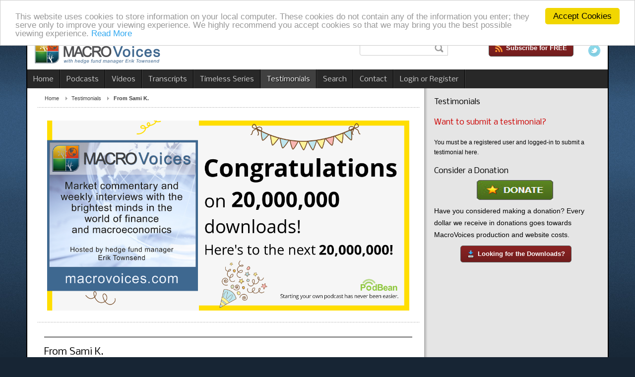

--- FILE ---
content_type: text/html; charset=utf-8
request_url: https://www.macrovoices.com/testimonials/363-from-sami-k
body_size: 7620
content:
<!DOCTYPE html>
<!-- jsn_epic_pro 6.2.3 -->
<html lang="" dir="ltr">
<head>
	<base href="https://www.macrovoices.com/testimonials/363-from-sami-k" />
	<meta http-equiv="content-type" content="text/html; charset=utf-8" />
	<meta name="keywords" content="financial news, financial podcast, macro investing, macro economics, macro investment strategy" />
	<meta name="author" content="Michael Ronayne" />
	<meta name="description" content="A weekly financial podcast for professional finance, high net worth individuals, and other sophisticated investors" />
	<title>From Sami K.</title>
	<link href="/templates/jsn_epic_pro/favicon.ico" rel="shortcut icon" type="image/vnd.microsoft.icon" />
	<link href="/media/plg_system_jcepro/site/css/content.min.css?86aa0286b6232c4a5b58f892ce080277" rel="stylesheet" type="text/css" />
	<link href="/media/plg_system_jcemediabox/css/jcemediabox.min.css?7d30aa8b30a57b85d658fcd54426884a" rel="stylesheet" type="text/css" />
	<link href="/plugins/system/rokbox/assets/styles/rokbox.css" rel="stylesheet" type="text/css" />
	<link href="/components/com_imageshow/assets/css/style.css" rel="stylesheet" type="text/css" />
	<link href="/media/jui/css/bootstrap.min.css?6e1e4042c282c22292a2eb57ce0c348e" rel="stylesheet" type="text/css" />
	<link href="/media/jui/css/bootstrap-responsive.min.css?6e1e4042c282c22292a2eb57ce0c348e" rel="stylesheet" type="text/css" />
	<link href="/media/jui/css/bootstrap-extended.css?6e1e4042c282c22292a2eb57ce0c348e" rel="stylesheet" type="text/css" />
	<link href="/plugins/system/jsntplframework/assets/3rd-party/bootstrap/css/bootstrap-frontend.min.css" rel="stylesheet" type="text/css" />
	<link href="/plugins/system/jsntplframework/assets/3rd-party/bootstrap/css/bootstrap-responsive-frontend.min.css" rel="stylesheet" type="text/css" />
	<link href="/templates/system/css/system.css" rel="stylesheet" type="text/css" />
	<link href="/templates/system/css/general.css" rel="stylesheet" type="text/css" />
	<link href="/templates/jsn_epic_pro/css/template.css" rel="stylesheet" type="text/css" />
	<link href="/templates/jsn_epic_pro/css/template_pro.css" rel="stylesheet" type="text/css" />
	<link href="/templates/jsn_epic_pro/css/colors/blue.css" rel="stylesheet" type="text/css" />
	<link href="/templates/jsn_epic_pro/css/styles/business.css" rel="stylesheet" type="text/css" />
	<link href="/templates/jsn_epic_pro/css/layouts/jsn_wide.css" rel="stylesheet" type="text/css" />
	<link href="/templates/jsn_epic_pro/css/layouts/jsn_mobile.css" rel="stylesheet" type="text/css" />
	<link href="//fonts.googleapis.com/css?family=Nobile:regular,bold" rel="stylesheet" type="text/css" />
	<link href="/templates/jsn_epic_pro/css/font-icons/css/font-awesome.min.css" rel="stylesheet" type="text/css" />
	<link href="/templates/jsn_epic_pro/css/jsn_social_icons.css" rel="stylesheet" type="text/css" />
	<link href="/templates/jsn_epic_pro/css/custom-mv.css" rel="stylesheet" type="text/css" />
	<link href="/templates/jsn_epic_pro/css/custom.css" rel="stylesheet" type="text/css" />
	<link href="/media/system/css/modal.css?6e1e4042c282c22292a2eb57ce0c348e" rel="stylesheet" type="text/css" />
	<link href="/modules/mod_rssearch/assets/css/rssearch.css" rel="stylesheet" type="text/css" />
	<link href="https://www.macrovoices.com/components/com_jsn/assets/css/style.min.css?v=2.10.1" rel="stylesheet" type="text/css" />
	<style type="text/css">
div.jsn-modulecontainer ul.menu-mainmenu ul,
	div.jsn-modulecontainer ul.menu-mainmenu ul li {
		width: 200px;
	}
	div.jsn-modulecontainer ul.menu-mainmenu ul ul {
		margin-left: 199px;
	}
	#jsn-pos-toolbar div.jsn-modulecontainer ul.menu-mainmenu ul ul {
		margin-right: 199px;
		margin-left : auto
	}
	div.jsn-modulecontainer ul.menu-sidemenu ul,
	div.jsn-modulecontainer ul.menu-sidemenu ul li {
		width: 200px;
	}
	div.jsn-modulecontainer ul.menu-sidemenu li ul {
		right: -200px;
	}
	body.jsn-direction-rtl div.jsn-modulecontainer ul.menu-sidemenu li ul {
		left: -200px;
		right: auto;
	}
	div.jsn-modulecontainer ul.menu-sidemenu ul ul {
		margin-left: 199px;
	}
	</style>
	<script type="application/json" class="joomla-script-options new">{"csrf.token":"4d41ef0a1c7d4214c42ac32896c31fa2","system.paths":{"root":"","base":""}}</script>
	<script src="/media/jui/js/jquery.min.js?6e1e4042c282c22292a2eb57ce0c348e" type="text/javascript"></script>
	<script src="/media/jui/js/jquery-noconflict.js?6e1e4042c282c22292a2eb57ce0c348e" type="text/javascript"></script>
	<script src="/media/jui/js/jquery-migrate.min.js?6e1e4042c282c22292a2eb57ce0c348e" type="text/javascript"></script>
	<script src="/media/system/js/caption.js?6e1e4042c282c22292a2eb57ce0c348e" type="text/javascript"></script>
	<script src="/media/plg_system_jcemediabox/js/jcemediabox.min.js?7d30aa8b30a57b85d658fcd54426884a" type="text/javascript"></script>
	<script src="/media/jui/js/bootstrap.min.js?6e1e4042c282c22292a2eb57ce0c348e" type="text/javascript"></script>
	<script src="/media/system/js/core.js?6e1e4042c282c22292a2eb57ce0c348e" type="text/javascript"></script>
	<script src="/media/system/js/mootools-core.js?6e1e4042c282c22292a2eb57ce0c348e" type="text/javascript"></script>
	<script src="/media/system/js/mootools-more.js?6e1e4042c282c22292a2eb57ce0c348e" type="text/javascript"></script>
	<script src="/plugins/system/rokbox/assets/js/rokbox.js" type="text/javascript"></script>
	<script src="/plugins/system/jsntplframework/assets/joomlashine/js/noconflict.js" type="text/javascript"></script>
	<script src="/plugins/system/jsntplframework/assets/joomlashine/js/utils.js" type="text/javascript"></script>
	<script src="/templates/jsn_epic_pro/js/jsn_template.js" type="text/javascript"></script>
	<script src="/media/system/js/modal.js?6e1e4042c282c22292a2eb57ce0c348e" type="text/javascript"></script>
	<script src="/plugins/system/jsntplframework/assets/3rd-party/cookieconsent/cookieconsent.js" type="text/javascript"></script>
	<script type="text/javascript">
jQuery(window).on('load',  function() {
				new JCaption('img.caption');
			});jQuery(document).ready(function(){WfMediabox.init({"base":"\/","theme":"standard","width":"","height":"","lightbox":0,"shadowbox":0,"icons":1,"overlay":1,"overlay_opacity":0.8000000000000000444089209850062616169452667236328125,"overlay_color":"#000000","transition_speed":500,"close":2,"labels":{"close":"Close","next":"Next","previous":"Previous","cancel":"Cancel","numbers":"{{numbers}}","numbers_count":"{{current}} of {{total}}","download":"Download"},"swipe":true,"expand_on_click":true});});if (typeof RokBoxSettings == 'undefined') RokBoxSettings = {pc: '100'};
				JSNTemplate.initTemplate({
					templatePrefix			: "jsn_epic_pro_",
					templatePath			: "/templates/jsn_epic_pro",
					enableRTL				: 0,
					enableGotopLink			: 1,
					enableMobile			: 1,
					enableMobileMenuSticky	: 1,
					enableDesktopMenuSticky	: 1,
					responsiveLayout		: ["mobile","wide"],
					mobileMenuEffect		: "default"
				});
			
		jQuery(function($) {
			SqueezeBox.initialize({});
			initSqueezeBox();
			$(document).on('subform-row-add', initSqueezeBox);

			function initSqueezeBox(event, container)
			{
				SqueezeBox.assign($(container || document).find('a.modal').get(), {
					parse: 'rel'
				});
			}
		});

		window.jModalClose = function () {
			SqueezeBox.close();
		};

		// Add extra modal close functionality for tinyMCE-based editors
		document.onreadystatechange = function () {
			if (document.readyState == 'interactive' && typeof tinyMCE != 'undefined' && tinyMCE)
			{
				if (typeof window.jModalClose_no_tinyMCE === 'undefined')
				{
					window.jModalClose_no_tinyMCE = typeof(jModalClose) == 'function'  ?  jModalClose  :  false;

					jModalClose = function () {
						if (window.jModalClose_no_tinyMCE) window.jModalClose_no_tinyMCE.apply(this, arguments);
						tinyMCE.activeEditor.windowManager.close();
					};
				}

				if (typeof window.SqueezeBoxClose_no_tinyMCE === 'undefined')
				{
					if (typeof(SqueezeBox) == 'undefined')  SqueezeBox = {};
					window.SqueezeBoxClose_no_tinyMCE = typeof(SqueezeBox.close) == 'function'  ?  SqueezeBox.close  :  false;

					SqueezeBox.close = function () {
						if (window.SqueezeBoxClose_no_tinyMCE)  window.SqueezeBoxClose_no_tinyMCE.apply(this, arguments);
						tinyMCE.activeEditor.windowManager.close();
					};
				}
			}
		};
		window.cookieconsent_options = {"learnMore":"Read More","dismiss":"Accept Cookies","message":"This website uses cookies to store information on your local computer. These cookies do not contain any of the information you enter; they serve only to improve your viewing experience. We highly recommend you accept cookies so that we may bring you the best possible viewing experience.","link":"\/cookie-disclosure","theme":"\/plugins\/system\/jsntplframework\/assets\/3rd-party\/cookieconsent\/styles\/light-top.css"};jQuery(function($){ initTooltips(); $("body").on("subform-row-add", initTooltips); function initTooltips (event, container) { container = container || document;$(container).find(".hasTooltip").tooltip({"html": true,"container": "body"});} });
	</script>
	<meta name="viewport" content="width=device-width, initial-scale=1.0, maximum-scale=2.0" />
	<meta http-equiv="x-dns-prefetch-control" content="on">
	<link rel="dns-prefetch" href="//images-cdn.ecwid.com/">
	<link rel="dns-prefetch" href="//images.ecwid.com/">
	<link rel="dns-prefetch" href="//app.ecwid.com/">
	<link rel="dns-prefetch" href="//ecwid-static-ru.r.worldssl.net">
	<link rel="dns-prefetch" href="//ecwid-images-ru.r.worldssl.net">

	<!-- html5.js and respond.min.js for IE less than 9 -->
	<!--[if lt IE 9]>
		<script src="http://html5shim.googlecode.com/svn/trunk/html5.js"></script>
		<script src="/plugins/system/jsntplframework/assets/3rd-party/respond/respond.min.js"></script>
	<![endif]-->
	</head>
<body id="jsn-master" class="jsn-textstyle-business jsn-color-blue jsn-direction-ltr jsn-responsive jsn-mobile jsn-joomla-30  mv-testimonials jsn-com-content jsn-view-article jsn-itemid-2413">
	<a name="top" id="top"></a>
		<div id="jsn-page" class="container">
		<div id="jsn-page-inner">
					<div id="jsn-header">
				<div id="jsn-logo" class="pull-left">
				<a href="/index.php" title=""><img src="/images/logo/MacroVoices-Logo.png" alt="" id="jsn-logo-mobile" /><img src="/images/logo/MacroVoices-Logo.png" alt="" id="jsn-logo-desktop" /></a>				</div>
				<div id="jsn-headerright" class="pull-right">
									<div id="jsn-pos-top" class="pull-left">
						<div class=" mv-top-searchbar jsn-modulecontainer"><div class="jsn-modulecontainer_inner"><div class="jsn-modulecontent">
<script type="text/javascript">
	var moduleId = 551;
	var RSFSearch551;
	var results_box = document.getElementById('search_suggest551');
	var generateResultsTimer = 0;

function searchSuggest551() {
	if (generateResultsTimer > 0) {
		clearTimeout(generateResultsTimer);
	}
	
	generateResultsTimer = window.setTimeout(function () {
		var str =  encodeURIComponent(document.getElementById('rsf_inp551').value);
		var ss = document.getElementById('search_suggest551');
	
		if (str.length == 0) {
			closeSearch551();
			return;
		}
	
		var req = new Request.JSON({
			method: 'post',
			url: 'https://www.macrovoices.com/'+'index.php?option=com_rssearch',
			data: 'view=results&layout=ajax&module_id=551&search='+str,
			onSuccess: function(responseText, responseXML) {
				var json = responseText;
				ss.innerHTML = '';
				
				var suggest = '';
				var results = json.length;
				var limit	= 10;
				var i		= 0;
				
				if (results > 0) {
					if (results < limit) {
						var max = results;
					} else {
						var max = limit;
					}
					
					suggest += '<div class="rssearch_close"><a href="javascript:void(0)" onclick="javascript:closeSearch551();"><img src="https://www.macrovoices.com/modules/mod_rssearch/assets/images/close.png" alt="" /></a></div>';
					
					json.each(function (el) {
						if (i < max) {
							suggest += '<div onmouseover="javascript:suggestOver551(this);" onmouseout="javascript:suggestOut551(this);" class="suggest_link">';
							suggest += '<a style="color: #FFFFFF" href="'+ el.link +'">'+el.title+'</a>';
							suggest += '</div>';
						}
						
						i++;
					});
					
					if (results > limit){
						suggest += '<div class="suggest_link suggest_link_all" onclick="javascript:setSearch551(this.innerHTML);"><b>View all results</b></a></div>';
					}
				}
				
				ss.set('html',suggest);
				RSFSearch551.slideIn();
			}
		});
		req.send();
	}, 800);
}

function suggestOver551(div_value){
	div_value.className = 'suggest_link_over';
}

function suggestOut551(div_value){
	div_value.className = 'suggest_link';
}

function setSearch551(value){
	document.getElementById('search_suggest551').innerHTML = '';
	document.getElementById('frmSearch'+551).submit();
}

function closeSearch551(){
	RSFSearch551.slideOut();
}

window.addEvent('domready', function() {
	$('search_suggest551').setStyle('height','auto');
	RSFSearch551 = new Fx.Slide('search_suggest551').hide();
	var parent = $('search_suggest551').getParent('div').setStyle('width','120px');
});
</script>

<div id="rssearch_ mv-top-searchbar" class="rssearch_box">
	<form id="frmSearch551" action="/component/rssearch/view-results/" method="post" accept-charset="utf-8" class="rsf_form">
		
		<div class="input-append">
			<input type="text" id="rsf_inp551" name="search" class="rss_loop" onkeyup="searchSuggest551();" autocomplete="off" style="width:140px;" />
					</div>
		<div id="search_suggest551" class="rsfsuggestions" style="width:120px"></div>

		<input type="hidden" name="task" value="search" />
		<input type="hidden" name="module_id" value="551" />
				<input type="hidden" name="Itemid" value="3919" />
			</form>
</div><div class="clearbreak"></div></div></div></div><div class="subscribe-for-free jsn-modulecontainer"><div class="jsn-modulecontainer_inner"><div class="jsn-modulecontent">
<div  >
	<!-- <div id="donate-button">
<form action="https://www.paypal.com/cgi-bin/webscr" method="post" target="_blank">
<input name="cmd" type="hidden" value="_s-xclick" /> 
<input name="hosted_button_id" type="hidden" value="VDMH7MYXN5MBJ" /> 
<input alt="Your support defrays our production costs" name="submit" src="https://www.macrovoices.com/PayPalDonateButton.jpg" type="image" /> 
<img src="https://www.paypalobjects.com/en_US/i/scr/pixel.gif" alt="" width="1" height="1" border="0" />
</form>
</div>
-->
<!-- START: ConditionalContent --><div id="subscribe-button">
<a href="/subscribe-for-free" class="link-button button-red"><span class="link-icon jsn-icon-rss">Subscribe for FREE</span></a>
</div><!-- END: ConditionalContent -->
</div><div class="clearbreak"></div></div></div></div>
						<div class="clearbreak"></div>
					</div>
									<div id="jsn-social-icons" class="pull-right">
						<ul>
												<li class="twitter">
								<a href="http://twitter.com/MacroVoices" title="Twitter" target="_blank">
									Twitter</a>
							</li>
											</ul>
					</div>
								</div>
				<div class="clearbreak"></div>
			</div>
			<div id="jsn-body">
							<div id="jsn-menu">
									<div id="jsn-pos-mainmenu" >
						<div class=" jsn-modulecontainer"><div class="jsn-modulecontainer_inner"><div class="jsn-modulecontent"><span id="jsn-menu-toggle-parent" class="jsn-menu-toggle"><i class="fa fa-navicon"></i></span>
<ul class="menu-mainmenu">
	<li class="jsn-menu-mobile-control"><span class="close-menu"><i class="fa fa-times"></i></span></li> 
	<li  class="first"><a class="clearfix" href="/" >
		<span>
		<span class="jsn-menutitle">Home</span>	</span>
</a></li><li  class="parent">	<a class="clearfix" href="/" >
				<span>
		<span class="jsn-menutitle">Podcasts</span>		</span>
	</a>
	<span class="jsn-menu-toggle"><i class="fa fa-navicon"></i></span><ul><li  class="first"><a class="clearfix" href="/podcasts-collection/macrovoices-podcasts" >
		<span>
		<span class="jsn-menutitle">MacroVoices Podcasts</span>	</span>
</a></li><li  class="">	<a class="clearfix" href="/video-main/macrovoices-videos" >
				<span>
		<span class="jsn-menutitle">MacroVoices Video Podcasts</span>		</span>
	</a>
	</li><li  class=""><a class="clearfix" href="/podcasts-collection/macrovoices-all-stars-podcasts" >
		<span>
		<span class="jsn-menutitle">MacroVoices All Stars</span>	</span>
</a></li><li  class=""><a class="clearfix" href="/podcasts-collection/macrovoices-energy-week-podcasts" >
		<span>
		<span class="jsn-menutitle">MacroVoices Energy Week</span>	</span>
</a></li><li  class=""><a class="clearfix" href="/podcasts-collection/macrovoices-hot-topic-podcasts" >
		<span>
		<span class="jsn-menutitle">MacroVoices Hot Topic</span>	</span>
</a></li><li  class=""><a class="clearfix" href="/podcasts-collection/macrovoices-spotlight" >
		<span>
		<span class="jsn-menutitle">MacroVoices Spotlight</span>	</span>
</a></li><li  class=""><a class="clearfix" href="/podcasts-collection/macrovoices-inside-the-investment-committee-podcasts" >
		<span>
		<span class="jsn-menutitle">MacroVoices Inside the Investment Committee</span>	</span>
</a></li><li  class="last">	<a class="clearfix" href="/aia" >
				<span>
		<span class="jsn-menutitle">MacroVoices Timeless Series</span>		</span>
	</a>
	</li></ul></li><li  class="parent">	<a class="clearfix" href="/video-main/macrovoices-videos" >
				<span>
		<span class="jsn-menutitle">Videos</span>		</span>
	</a>
	<span class="jsn-menu-toggle"><i class="fa fa-navicon"></i></span><ul><li  class="first"><a class="clearfix" href="/video-main/macrovoices-videos" >
		<span>
		<span class="jsn-menutitle">MacroVoices Videos</span>	</span>
</a></li><li  class="last mv-menu-red"><a class="clearfix" href="/video-main/macrovoices-live-videos-guest" >
	 <i class="mv-menu-red "></i>	<span>
		<span class="jsn-menutitle">MacroVoices Live Videos</span>	</span>
</a></li></ul></li><li  class=""><a class="clearfix" href="/podcast-transcripts" >
		<span>
		<span class="jsn-menutitle">Transcripts</span>	</span>
</a></li><li  class=""><a class="clearfix" href="/aia" >
		<span>
		<span class="jsn-menutitle">Timeless Series</span>	</span>
</a></li><li  class="current active"><a class="current clearfix" href="/testimonials" >
		<span>
		<span class="jsn-menutitle">Testimonials</span>	</span>
</a></li><li  class="parent"><a class="clearfix" href="/search/view-results/" >
		<span>
		<span class="jsn-menutitle">Search</span>	</span>
</a><span class="jsn-menu-toggle"><i class="fa fa-navicon"></i></span><ul><li  class="first last"><a class="clearfix" href="/my-profile/site-map" >
		<span>
		<span class="jsn-menutitle">Site Map</span>	</span>
</a></li></ul></li><li  class="parent"><a class="clearfix" href="/contact" >
		<span>
		<span class="jsn-menutitle">Contact</span>	</span>
</a><span class="jsn-menu-toggle"><i class="fa fa-navicon"></i></span><ul><li  class="first"><a class="clearfix" href="/contact/general-information" >
		<span>
		<span class="jsn-menutitle">General Information</span>	</span>
</a></li><li  class="last"><a class="clearfix" href="/contact/website-support" >
		<span>
		<span class="jsn-menutitle">Website Support</span>	</span>
</a></li></ul></li><li  class="last"><a class="clearfix" href="/member-login" >
		<span>
		<span class="jsn-menutitle">Login or Register</span>	</span>
</a></li></ul><div class="clearbreak"></div></div></div></div>
											</div>
									            <div class="clearbreak"></div>
				</div>
			
				<div id="jsn-content" class="jsn-hasright ">
					<div id="jsn-content_inner"><div id="jsn-content_inner1"><div id="jsn-content_inner2"><div id="jsn-content_inner3"><div id="jsn-content_inner4"><div id="jsn-content_inner5"><div id="jsn-content_inner6"><div id="jsn-content_inner7" class="row-fluid">
								<div id="jsn-maincontent" class="span8 order1  row-fluid">
						<div id="jsn-maincontent_inner"><div id="jsn-maincontent_inner1"><div id="jsn-maincontent_inner2"><div id="jsn-maincontent_inner3"><div id="jsn-maincontent_inner4">
										<div id="jsn-centercol" class="span12 order1 "><div id="jsn-centercol_inner">
											<div id="jsn-breadcrumbs">
									<div id="jsn-pos-breadcrumbs" class="">
<ul class="breadcrumb ">
<li><a href="/" class="pathway">Home</a><span class="divider"></span></li><li><a href="/testimonials" class="pathway">Testimonials</a></li><li><span class="divider"></span><span>From Sami K.</span></li></ul>	
</div>
								</div>
											<div id="jsn-mainbody-content" class=" jsn-hasmainbodytop jsn-hasmainbody">
													<div id="jsn-pos-mainbody-top" class="jsn-modulescontainer jsn-horizontallayout jsn-modulescontainer1 row-fluid">
											<div class=" jsn-modulecontainer span12"><div class="jsn-modulecontainer_inner"><div><div><div class="jsn-modulecontent">
<div  >
	<p><a href="https://www.podbean.com/podcast-episodes-achievements-GYdgpPSMGSe7-550" rel="noopener noreferrer" target="_blank"><img src="https://deow9bq0xqvbj.cloudfront.net/podcast-badge/downloads/6042395/20000000.png"></a></p></div><div class="clearbreak"></div></div></div></div></div></div>
										</div>
													<div id="jsn-mainbody">
											<div id="system-message-container">
	</div>

											<div class="item-page mv-testimonials" itemscope itemtype="https://schema.org/Article">
	<meta itemprop="inLanguage" content="en-GB" />
	
		
	
		<div class="page-header">
					<h1 itemprop="name">From Sami K.</h1>
									</div>

	
<div class="jsn-article-toolbar"><div class="clearfix"></div>
</div>

	
				
								<div class="articleBody" itemprop="articleBody">
		<p>And finally for the general thanks: I have been a listener of the podcast from day one. I am a full time airline-pilot for the finnish national carrier finnair, and am living in finland. Although not an accredited investor by the sec-definition, I do have a passion for markets, macro, options and trading. Your podcast really struck a chord with me and I have learned a lot thanks to your efforts! As my job routinely takes me to the hotspots of global financial events, from my home in scandinavia, to singapore, hong kong, mainland china, japan and india as well as new york and the occasional us west-coast layover, I get to see first hand the things your excellent guests bring up in their interviews. Macrovoices has changed the way I view the world for the better! So this time I can't thank you enough for a fantastic show! And to round it off: I really like the current format, where Patrick also brings his views and expertise to the table to bring even more insights and viewpoints to Eriks excellent narratives! The more contrasting views you get, the more you learn! Keep up the good work gentlemen!</p> 	</div>
								</div>
										</div>
												</div>
				        				</div></div> <!-- end centercol -->
	        					</div></div></div></div></div></div> <!-- end jsn-maincontent -->
									<div id="jsn-rightsidecontent" class="span4 order2 ">
							<div id="jsn-rightsidecontent_inner">
								<div id="jsn-pos-right">
									<div class=" jsn-modulecontainer"><div class="jsn-modulecontainer_inner"><div><div><h3 class="jsn-moduletitle"><span class="jsn-moduleicon">Testimonials</span></h3><div class="jsn-modulecontent">
<div  >
	<h3>Want to submit a testimonial?</h3>
<p>You must be a registered user and logged-in to submit a testimonial here.</p></div><div class="clearbreak"></div></div></div></div></div></div><div class=" jsn-modulecontainer"><div class="jsn-modulecontainer_inner"><div><div><h3 class="jsn-moduletitle"><span class="jsn-moduleicon">Consider a Donation</span></h3><div class="jsn-modulecontent">
<div  >
	<center><form action="https://www.paypal.com/cgi-bin/webscr" method="post" target="_top"><input type="hidden" name="cmd" value="_s-xclick" /> <input type="hidden" name="hosted_button_id" value="TKEKHD8293A4G" /> <input type="image" src="/PayPalDonateButton.png" name="submit" title="PayPal - The safer, easier way to pay online!" alt="Donate with PayPal button" border="0" /> <img alt="" src="https://www.paypal.com/en_US/i/scr/pixel.gif" width="1" height="1" border="0" /></form></center>
<p><span id="donate-slogan">Have you considered making a donation? Every dollar we receive in donations goes towards MacroVoices production and website costs. <br /></span></p>
<center>
<p><a class="link-button button-red" href="/looking-for-downloads"><span class="link-icon jsn-icon-download">Looking for the Downloads?</span></a></p>
</center></div><div class="clearbreak"></div></div></div></div></div></div>
								</div>
							</div>
						</div>
				                </div></div></div></div></div></div></div></div>
	            </div>
							<div id="jsn-content-bottom">
					                <div id="jsn-pos-content-bottom" class="jsn-modulescontainer jsn-horizontallayout jsn-modulescontainer1 row-fluid">
	                	<div class=" jsn-modulecontainer span12"><div class="jsn-modulecontainer_inner"><div><div><div class="jsn-modulecontent">
<div  >
	<p><em>MACRO VOICES is presented for informational and entertainment purposes only. The information presented in MACRO VOICES should NOT be construed as investment advice. Always consult a licensed investment professional before making important investment decisions. The opinions expressed on MACRO VOICES are those of the participants. MACRO VOICES, its producers, and hosts Erik Townsend and Patrick Ceresna shall NOT be liable for losses resulting from investment decisions based on information or viewpoints presented on MACRO VOICES.</em> <!-- MACRO VOICES is made possible by <a href="http://www.fourthturningcapital.com" target="_blank">Fourth Turning Capital Management, LLC</a>.--></p></div><div class="clearbreak"></div></div></div></div></div></div>
	                </div>
					            </div>
						</div>
							<div id="jsn-footer">
					<div id="jsn-footermodules" class="jsn-modulescontainer jsn-modulescontainer2 row-fluid">
										<div id="jsn-pos-footer" class="span6">
							<div class=" jsn-modulecontainer"><div class="jsn-modulecontainer_inner"><div class="jsn-modulecontent">
<div  >
	<p>Copyright&nbsp;© 2022 Macro Voices. All rights reserved.</p></div><div class="clearbreak"></div></div></div></div>
						</div>
										<div id="jsn-pos-bottom" class="span6">
							<div class=" jsn-modulecontainer"><div class="jsn-modulecontainer_inner"><div class="jsn-modulecontent">
<div  >
	<p><a href="http://feedvalidator.org/check.cgi?url=http%3A//www.macrovoices.com/component/podcastmanager/%3Fformat%3Draw%26feedname%3D2" target="_blank" rel="noopener"><img src="/images/banners/valid-rss-rogers.png" alt="valid rss rogers" width="88" height="31" style="margin: 0px 6px 0px 20px; float: right;" /></a> Site by <a href="https://www.fourthturningcapital.com" target="_blank" rel="noopener">Fourth Turning Capital Management</a></p></div><div class="clearbreak"></div></div></div></div>
						</div>
										<div class="clearbreak"></div>
					</div>
				</div>
					</div>
	</div>
			<a id="jsn-gotoplink" href="https://www.macrovoices.com/testimonials/363-from-sami-k#top">
			<span>Go to top</span>
		</a>
	
			<!-- Google Analytics -->
			<script>
			(function(i,s,o,g,r,a,m){i['GoogleAnalyticsObject']=r;i[r]=i[r]||function(){
			(i[r].q=i[r].q||[]).push(arguments)},i[r].l=1*new Date();a=s.createElement(o),
			m=s.getElementsByTagName(o)[0];a.async=1;a.src=g;m.parentNode.insertBefore(a,m)
			})(window,document,'script','//www.google-analytics.com/analytics.js','ga');

			ga('create', 'UA-73134733-1', 'auto');
			ga('send', 'pageview');
			
			</script>
			<!-- End Google Analytics --><script defer src="https://static.cloudflareinsights.com/beacon.min.js/vcd15cbe7772f49c399c6a5babf22c1241717689176015" integrity="sha512-ZpsOmlRQV6y907TI0dKBHq9Md29nnaEIPlkf84rnaERnq6zvWvPUqr2ft8M1aS28oN72PdrCzSjY4U6VaAw1EQ==" data-cf-beacon='{"version":"2024.11.0","token":"9350d8af7c504e44b067e3c57b9d5db2","r":1,"server_timing":{"name":{"cfCacheStatus":true,"cfEdge":true,"cfExtPri":true,"cfL4":true,"cfOrigin":true,"cfSpeedBrain":true},"location_startswith":null}}' crossorigin="anonymous"></script>
</body>
</html>


--- FILE ---
content_type: text/css; charset=utf-8
request_url: https://www.macrovoices.com/templates/jsn_epic_pro/css/custom-mv.css
body_size: 9878
content:
/* 
************************
	Macro Voices Custom 
************************
*/
#jsn-logo {
	margin-top:12px;
	margin-left:12px;
}
#kstatslistright {
	display:none;
	visibility:hidden;
}
#jsn-headerright {
    padding-bottom: 6px !important;
    padding-top: 6px !important;
}
.podmanfeed {
	list-style: none;
}
h4 {
	color:#2B5783 !important;
    font-size: 1.2em;
}
.top-search {
	padding-top:16px !important;
}
.subscribe-for-free {
	padding-top:8px !important;
	padding-bottom: 20px;
}
.jsn_profile_fields .tab-content .dl-horizontal dt {
	min-width:240px !important;
	padding-right:12px;
}
.profile-edit .form-horizontal .control-label, .registration .form-horizontal .control-label {
    float: left;
    padding-top: 5px;
    width: 240px;
}
.profile-edit .form-horizontal .helplink, .registration .form-horizontal .helplink {
	display:block;
    width: 240px;
}
.podcast-teaser {
	min-height:160px;
/*	border-bottom:thin #999 solid;*/
}
.podcast-teaser p, .podcast-teaser li {
	font-size:larger;
}
.podcast-teaser .podcast-player {
    display: inline-block;
    float: none;
    margin-bottom: 6px;
    margin-left: 20px;
    margin-top: 12px;
    width: 98%;
	/*min-height:160px;*/
}
.podcast-teaser .podcast-player .podcast {
	height:70px;
	overflow:hidden;
	padding-bottom:12px;
}
.podcast-teaser .podcast-player .podcast-caption {
	text-align:left;
	display:block;
	font-style:italic;
}
.mv-home-page .page-header {
	border-top:medium #999 solid;
	padding-bottom: 0px;
	margin-top:12px;
}
.mv-home-page .page-header h1 {
	margin-bottom: .25em;
	margin-top: .25em;
    font-size: 1.4em;
}
.mv-home-page-module h3.jsn-moduletitle {
    font-size: 1.6em;
    padding-bottom: 5px;
}
.mv-home-page #jsn-pos-mainbody-top {
    padding-bottom: 0px;
    padding-left: 20px;
    padding-right: 20px;
    padding-top: 0px;}
#jsn-mainbody .mv-page p, #jsn-mainbody .mv-page li {
	font-size:larger;
}
.mv-home-page #jsn-mainbody {
	padding-left:20px!important;
	padding-right:20px!important;
}
.alert {
	color:#900;
	font-size:larger;
}
.alert h4 {
	color:#F00 !important;
	font-size:1.4em !important;
}
.addthis_toolbox {
	margin-top:20px;
}
.mv-specials-page .listen-link {
	padding-bottom:0px;
	text-align:left;
}
.listen-link {
	padding-bottom:12px;
	text-align:right;
}
.mv-specials-page #mv-mp3-download {
	padding-bottom:12px;
}
.mv-specials-page .page-header {
	/*margin-top:24px!important;*/
}
.mv-specials-page .mv-player-image {
	font-size:100%;
	text-align:center;
}
.mv-specials-page .page-header {
	display:block;
}
.mv-specials-page .page-header h2 {
	border-top:#666 medium solid;
	padding-top:12px;
}
.mv-player-image {
	font-size:130%;
	text-align:center;
}
.register-buttons-right {
	margin-left:20px;
	margin-top:0px;
	margin-bottom:20px;
	margin-right:6px;
	display:block;
	width:25%;
	float:right;
}
.home-top-register-buttons-right {
	margin-left:20px;
	margin-top:0px;
	margin-bottom:0px;
	margin-right:40px;
	display:block;
	width:25%;
	float:right;
	text-align:right;
}
#Kunena .kicon-profile-accredited-yes {
    background-position: 0 -84px;
}
#Kunena .kicon-profile-accredited-no {
    background-position: 0 0px;
}
.jsn_profilehead h1 {
    padding-bottom: 0px !important;
}
.mv-admin-flag {
	color:#F00!important;
	font-weight:bold;
}
.mv-search-disclaimer {
	padding-bottom:12px;
}
.mv-text-info {
	color:#006!important;
}
.link-button.button-rss, .link-button.button-rss:hover {
/*    background-image: -moz-linear-gradient(50% 0 -90deg, rgb(220, 98, 41) 0%, rgb(182, 92, 35) 100%)!important;*/
	background-image:linear-gradient(-90deg,rgb(220, 98, 41) 0%,rgb(182, 92, 35) 100%);
	background-image:-o-linear-gradient(-90deg,rgb(220, 98, 41) 0%,rgb(182, 92, 35) 100%);
	background-image:-moz-linear-gradient(-90deg,rgb(220, 98, 41) 0%,rgb(182, 92, 35) 100%);
	background-image:-webkit-gradient(linear,50% 0%,50% 100%,color-stop(0, rgb(220, 98, 41)),color-stop(1, rgb(182, 92, 35)));
	background-image:-webkit-linear-gradient(-90deg,rgb(220, 98, 41) 0%,rgb(182, 92, 35) 100%);
	background-image:-ms-linear-gradient(-90deg,rgb(220, 98, 41) 0%,rgb(182, 92, 35) 100%);
	-ms-filter:"progid:DXImageTransform.Microsoft.gradient(startColorstr=#DC6229,endColorstr=#B65C23,GradientType=0)";
	filter:progid:DXImageTransform.Microsoft.gradient(startColorstr=#DC6229,endColorstr=#B65C23,GradientType=0);
}
.link-button.button-itunes, .link-button.button-itunes:hover {
/*    background-image: -moz-linear-gradient(50% 0 -90deg, rgb(116, 43, 146) 0%, rgb(88, 37, 140) 100%)!important;*/
	background-image:linear-gradient(-90deg,rgb(116, 43, 146) 0%,rgb(88, 37, 140) 100%);
	background-image:-o-linear-gradient(-90deg,rgb(116, 43, 146) 0%,rgb(88, 37, 140) 100%);
	background-image:-moz-linear-gradient(-90deg,rgb(116, 43, 146) 0%,rgb(88, 37, 140) 100%);
	background-image:-webkit-gradient(linear,50% 0%,50% 100%,color-stop(0, rgb(116, 43, 146)),color-stop(1, rgb(88, 37, 140)));
	background-image:-webkit-linear-gradient(-90deg,rgb(116, 43, 146) 0%,rgb(88, 37, 140) 100%);
	background-image:-ms-linear-gradient(-90deg,rgb(116, 43, 146) 0%,rgb(88, 37, 140) 100%);
	-ms-filter:"progid:DXImageTransform.Microsoft.gradient(startColorstr=#742B92,endColorstr=#58258C,GradientType=0)";
	filter:progid:DXImageTransform.Microsoft.gradient(startColorstr=#742B92,endColorstr=#58258C,GradientType=0);
}
.link-button .link-icon-ext-mv {
    line-height: 16px;
    margin-bottom: 3px;
    margin-left: 0;
    margin-right: 0;
    margin-top: 3px;
}
.jsn-joomla-25 .link-icon-ext-mv.mv-icon-ext-music, .link-icon-ext-mv.mv-icon-ext-music {
    background-position: left -1118px;
}
.jsn-joomla-25 .link-icon-ext-mv.mv-icon-ext-movie, .link-icon-ext-mv.mv-icon-ext-movie {
    background-position: left -602px;
}
.jsn-joomla-25 .link-icon-ext-mv.mv-icon-ext-podcasts, .link-icon-ext-mv.mv-icon-ext-podcasts {
    background-position: left -1032px;
}
.link-icon-ext-mv {
    background-attachment: scroll;
    background-clip: border-box;
    background-color: rgba(0, 0, 0, 0);
    background-image: url("../images/icons/icons-ext.png");
    background-origin: padding-box;
    background-repeat: no-repeat;
    background-size: auto auto;
    display: inline-block;
    padding-left: 22px;
}
.podcastmanager-feed .filter-search #filter-search {
	width:200px;
}
.podcastmanager-feed .filter-search {
	display:block;
	float:left;
}
.podcastmanager-feed .limit-box {
	display:block;
	width:15%;
	float:right;
}
.podcastmanager-feed .list-title-header .listen-link {
	font-size:10px;
}
.mv-button-caption {
	text-align:center;
	font-style:italic;
	margin-left:12px;
}
.mv-home-page .joomla_add_this {
}
/*.mv-home-page */.addthis_toolbox {
    margin-top: 6px;
	display:inline-block;
	float:right;
	padding-right:12px;
}
#jsn-social-icons {
	padding-left:20px;
	padding-top:14px;
}
.jsn-uniform.jsn-master .jsn-bootstrap .jsn-form-content .control-group {
	padding-top:0px;
	padding-bottom:0px;
}
div.grid-layout2 div.grid-col {
    width: 48%;
	padding-right:10px;
}
div.grid-layout2 div.grid-lastcol {
	padding-left:10px;
	border-left:thin #666 solid;
}
.page-header a {
	color:#000!important;
}
.docman_download {
	display:none;
}
.docman_list_layout .docman_document {
	padding-top:0px;
	padding-bottom:0px;
	margin-top:0px;
	margin-bottom:0;
}
.docman_list_layout .docman_document .docman_document_details {
	margin-top:0px;
	margin-bottom:0px;
	padding-top:0px;
	padding-bottom:0px;
}
.docman_list_layout .docman_document .koowa_header {
	padding-top:0px;
	padding-bottom:0px;
	margin-bottom:0;
	margin-top:16px;
}
.docman_list_layout .docman_document .docman_description {
	margin-bottom:0px;
	padding-bottom:0px;
}
/* Donate Button */
#welcome-wrapper {
	display:inline-block;
	float:left;
	width:45%;
}
#donate-wrapper {
	display:inline-block;
	float:right;
	width:54%;
	height:auto;
}
#donate-slogan {
	font-size:larger;
}
#donate-button {
   display: inline-block;
    float: right;
    height: auto;
    padding-right: 20px;
    text-align: center;
    width: 40%;}
#subscribe-button {
	display:block;
	height:auto;
	float:right;
}
#aia-button {
    display: inline-block;
    float: right;
    height: auto;
    padding-left: 6px;
    padding-top: 6px;
    width: 45%;
}
#aia-slogan {
	font-size:larger;
}
div.jsn-modulecontainer ul.menu-mainmenu > li.mv-menu-red > a {
	color:#F00 !important;
}
.mv-testimonials .items-leading[class*="leading-"] {
	border-bottom:thin #999 solid !important;
}
.mv-testimonials .items-leading .page-header {
	border-top:thin #999 solid !important;
}
.mv-testimonials .joomla_add_this {
	margin-bottom: 40px !important;
}
.mv-speaker-profile {
	display:inline-block;
	width:100%;
}
#ccomment {
	display:inline-block;
	width:100%;
}
.mv-top-searchbar {
	padding-top:10px;
}
.mv-energy-week {
    background-color:#f5ccbe !important;
        padding-top:6px !important;
        padding-left:6px !important;
        padding-right:6px !important;}
.mv-all-stars {
        background-color:#cfe1f3 !important;
        padding-top:6px !important;
        padding-left:6px !important;
        padding-right:6px !important;
}
.mv-spotlight {
        background-color:#DCEFDD !important;
        padding-top:6px !important;
        padding-left:6px !important;
        padding-right:6px !important;
}
.mv-hot-topic {
        background-color:#ffd1d1 !important;
        padding-top:6px !important;
        padding-left:6px !important;
        padding-right:6px !important;
}
.mv-inside-tic {
        background-color:#aec59f !important;
        padding-top:6px !important;
        padding-left:6px !important;
        padding-right:6px !important;
}
.mv-videos {
        padding-top:6px !important;
        padding-left:6px !important;
        padding-right:6px !important;
		background-color:#D6FFF1 !important;
		min-height:260px !important;
}
.mv-video-wrapper {
	width:100%;
	min-height:400px;
	padding-top:12px;
	margin-top:6px;
	text-align:center;
	background-color:#D6FFF1 !important;
}
#mv-login-custom-register-button {
	padding-left:20px;
	float: right; 
	padding-right:20px;
	width:auto;
}
.items-leading[class*="leading-"] {
	margin-top:12px;
	padding-top:12px;
	border-top-style:solid;
	border-color:#666;
	border-top-width:medium;
}
.page-header {
	border-top:medium #999 solid;
	padding-bottom: 0px;
	margin-top:12px;
}
.mv-podcast-popup-link {
	font-size:larger;
	font-weight:bold;
}

--- FILE ---
content_type: text/css; charset=utf-8
request_url: https://www.macrovoices.com/templates/jsn_epic_pro/css/custom.css
body_size: 20997
content:
/**
* @author    JoomlaShine.com http://www.joomlashine.com
* @copyright Copyright (C) 2008 - 2011 JoomlaShine.com. All rights reserved.
* @license   JoomlaShine.com Proprietary License
*/
/* ============================== CUSTOM CSS ============================== */
/* =============== GENERAL LAYOUT =============== */
div.jsn-modulecontainer ul.menu-mainmenu > li > a {
	font-size: 1.2em;
}
.jsn-demo-page #jsn-mainbody {
	padding: 0;
}
/* =============== HOMEPAGE SLIDER =============== */
.homepage-slideshow .box_skitter .image {
	position: relative;
}
.homepage-slideshow .box_skitter .label_skitter {
	background: transparent;
	position: absolute;
	left: 100px;
	right: auto;
	top: 0;
	bottom: 0;
	margin: auto;
	max-width: 60%;
	max-height: 300px;
	opacity: 1;
	text-shadow: 0 1px 0 rgba(0,0,0,0.5);
}
.homepage-slideshow .box_skitter .label_skitter p.jsn-themeslider-caption-title {
	font-family: 'Abel', Verdana, Geneva, sans-serif;
	font-size: 3.6em;
	font-weight: bold;
	color: #fff;
	text-transform: uppercase;
	letter-spacing: 2px;
	background: rgba(0,0,0,0.8);
	display: inline-block;
	margin: 0;
	padding: 15px 30px;
}
.homepage-slideshow .box_skitter .label_skitter p.jsn-themeslider-caption-description {
	font-size: 1.3em;
	line-height: 1.7;
	color: rgba(255,255,255,0.8);
	background: rgba(0,0,0,0.75);
	display: inline-block;
	margin: 0;
	padding: 15px 30px;
}

.jsn-color-blue .homepage-slideshow .box_skitter .label_skitter p.jsn-themeslider-caption-title {
	background: rgba(16,92,123,0.75);
}
.homepage-slideshow .box_skitter [class*="_button"] {
	width: 56px;
	height: 56px;
	margin-top: -34px;
}
.homepage-slideshow .box_skitter .prev_button {
	left: -34px;
	background: rgba(0,0,0,0.7) url(../images/icons/icon-arrow-prev.png) center center no-repeat;
}
.homepage-slideshow .box_skitter .next_button {
	right: -34px;
	background: rgba(0,0,0,0.7) url(../images/icons/icon-arrow-next.png) center center no-repeat;
}

/* ========== TABULOUS CSS ========== */
#tabs_container {
	padding: 40px;
	overflow: hidden;
	position: relative;
	background: white;
}

#tabs_container div {
	margin-right: 40px;
}

.transition {
	-webkit-transition: all .2s ease-in-out;
	-moz-transition: all .2s ease-in-out;
	-o-transition: all .2s ease-in-out;
	-ms-transition: all .2s ease-in-out;
	transition: all .2s ease-in-out;

	-webkit-transition-delay: .2s;
	-moz-transition-delay: .2s;
	-o-transition-delay: .2s;
	-ms-transition-delay: .2s;
	transition-delay: .2s;
}

.make_transist {
	-webkit-transition: all .2s ease-in-out;
	-moz-transition: all .2s ease-in-out;
	-o-transition: all .2s ease-in-out;
	-ms-transition: all .2s ease-in-out;
	transition: all .2s ease-in-out;
}

.hidescale {
	-webkit-transform: scale(0.9);
	-moz-transform: scale(0.9);
	-o-transform: scale(0.9);
	-ms-transform: scale(0.9);
	transform: scale(0.9);
	-ms-filter: "progid:DXImageTransform.Microsoft.Alpha(Opacity=0)";
	filter: alpha(opacity=0);
	filter: alpha(opacity=0);
	opacity: 0;
}

.showscale {
	-webkit-transform: scale(1);
	-moz-transform: scale(1);
	-o-transform: scale(1);
	-ms-transform: scale(1);
	transform: scale(1);
	-ms-filter: "progid:DXImageTransform.Microsoft.Alpha(Opacity=100)";
	filter: alpha(opacity=100);
	opacity: 1;

	-webkit-transition-delay: .4s;
	-moz-transition-delay: .4s;
	-o-transition-delay: .4s;
	-ms-transition-delay: .4s;
	transition-delay: .4s;
}

.hideleft {
	-webkit-transform: translateX(-100%);
	-moz-transform: translateX(-100%);
	-o-transform: translateX(-100%);
	-ms-transform: translateX(-100%);
	transform: translateX(-100%);
	-ms-filter: "progid:DXImageTransform.Microsoft.Alpha(Opacity=0)";
	filter: alpha(opacity=0);
	opacity: 0;
}

.showleft {
	-webkit-transform: translateX(0px);
	-moz-transform: translateX(0px);
	-o-transform: translateX(0px);
	-ms-transform: translateX(0px);
	transform: translateX(0px);
	-ms-filter: "progid:DXImageTransform.Microsoft.Alpha(Opacity=100)";
	filter: alpha(opacity=100);
	opacity: 1;

	-webkit-transition-delay: .3s;
	-moz-transition-delay: .3s;
	-o-transition-delay: .3s;
	-ms-transition-delay: .3s;
	transition-delay: .3s;
}

.hidescaleup {
	-webkit-transform: scale(1.1);
	-moz-transform: scale(1.1);
	-o-transform: scale(1.1);
	-ms-transform: scale(1.1);
	transform: scale(1.1);
	-ms-filter: "progid:DXImageTransform.Microsoft.Alpha(Opacity=0)";
	filter: alpha(opacity=0);
	opacity: 0;
}

.showscaleup {
	-webkit-transform: scale(1);
	-moz-transform: scale(1);
	-o-transform: scale(1);
	-ms-transform: scale(1);
	transform: scale(1);
	-ms-filter: "progid:DXImageTransform.Microsoft.Alpha(Opacity=100)";
	filter: alpha(opacity=100);
	opacity: 1;

	-webkit-transition-delay: .3s;
	-moz-transition-delay: .3s;
	-o-transition-delay: .3s;
	-ms-transition-delay: .3s;
	transition-delay: .3s;
}

.tabulous_active {
	background: white;
	color: #655c89;
}

.tabulousclear {
	display: block;
	clear: both;
}

/* ========== DEMO ABOUT US ========== */
h3.main-heading {
	text-transform: uppercase;
	font-size: 2.5em;
	line-height: 2.5em;
	margin: 0 auto;
	padding: 40px 0;
	color: #111;
	letter-spacing: 2px;
	text-align: center;
}
h3.main-heading span {
	display: inline-block;
	position: relative;
}
h3.main-heading span:after {
	content: '';
	display: block;
	position: absolute;
	height: 2px;
	width: 50%;
	bottom: 0;
	left: 50%;
	margin-left: -25%;
	background-color: #111;
}
h3.main-heading + .main-heading-desc {
	text-align: center;
	text-transform: uppercase;
	color: #777;
	letter-spacing: 1px;
}
#aboutus-tabs {
	padding: 0 50px;
}
#aboutus-tabs ul.tab-title {
	margin: 0;
	padding: 0;
	list-style: none;
	text-align: center;
	border-bottom: 1px solid #ddd;
}
#aboutus-tabs ul.tab-title li {
	display: inline-block;
	padding: 0;
	margin: 0;
}
#aboutus-tabs ul.tab-title li a {
	color: #999;
	display: block;
	padding: 40px 30px;
	font-size: 1.2em;
	text-transform: uppercase;
	position: relative;
	text-decoration: none;
}
#aboutus-tabs ul.tab-title li a:after {
	content: '';
	display: block;
	position: absolute;
	top: 100%;
	left: 50%;
	margin-left: -15px;
	margin-top: -15px;
	width: 10px;
	height: 10px;
	background-color: #999;
	border: 10px solid #fff;
	border-radius: 100%;
	-moz-border-radius: 100%;
	-webkit-border-radius: 100%;
	transition: all 0.3s ease-in-out;
	-moz-transition: all 0.3s ease-in-out;
	-webkit-transition: all 0.3s ease-in-out;
	z-index: 50;
}
#aboutus-tabs ul.tab-title li a.tabulous_active {
	color: #009aca;
}
#aboutus-tabs ul.tab-title li a.tabulous_active:after {
	background-color: #009aca;
	margin-left: -20px;
	margin-top: -20px;
	width: 20px;
	height: 20px
}

#aboutus-tabs #tabs_container {
	padding: 40px 0;
}

/* ========== DEMO OUR SERVICES ========== */
div.jsn-modulecontainer.our-services {
	background: url(../../../media/joomlashine/jsn-epic/backgrounds/workingdesk.jpg) center center fixed no-repeat;
	background-size: cover;
	color: #fff;
}
div.jsn-modulecontainer.our-services h3.main-heading {
	color: #fff;
}
div.jsn-modulecontainer.our-services h3.main-heading span:after {
	background-color: #fff;
}
#demo-our-services .ourservice-grid {
	padding: 30px 80px 100px;
}
#demo-our-services .ourservice-item .grid-col_inner {
	margin: 0;
	padding: 0 20px;
	text-align: center;
}
#demo-our-services .ourservice-item .icon {
	display: inline-block;
}
#demo-our-services .ourservice-item .icon a,
#demo-our-services .ourservice-item .icon a img {
	display: block;
}
#demo-our-services .ourservice-item .icon a {
	padding: 50px;
	background-color: rgba(255,255,255,0.1);
	border-radius: 100%;
	-moz-border-radius: 100%;
	-webkit-border-radius: 100%;
	transition: all 0.3s ease-in-out;
	-moz-transition: all 0.3s ease-in-out;
	-webkit-transition: all 0.3s ease-in-out;
}
#demo-our-services .ourservice-item .icon a img {
	background: none;
	width: 50px;
	height: 50px;
	transform: scale(0.8,0.8);
	-moz-transform: scale(0.8,0.8);
	-webkit-transform: scale(0.8,0.8);
	transition: all 0.3s ease-in-out;
	-moz-transition: all 0.3s ease-in-out;
	-webkit-transition: all 0.3s ease-in-out;
}
.jsn-color-blue #demo-our-services .ourservice-item .grid-col_inner:hover .icon a {
	background-color: #009aca;
}
.jsn-color-red #demo-our-services .ourservice-item .grid-col_inner:hover .icon a {
	background-color: #bf0000;
}
.jsn-color-green #demo-our-services .ourservice-item .grid-col_inner:hover .icon a {
	background-color: #429e00;
}
.jsn-color-violet #demo-our-services .ourservice-item .grid-col_inner:hover .icon a {
	background-color: #9e0084;
}
.jsn-color-orange #demo-our-services .ourservice-item .grid-col_inner:hover .icon a {
	background-color: #e66000;
}
.jsn-color-grey #demo-our-services .ourservice-item .grid-col_inner:hover .icon a {
	background-color: #ccc;
}
#demo-our-services .ourservice-item .grid-col_inner:hover .icon a img {
	transform: scale(1,1);
	-moz-transform: scale(1,1);
	-webkit-transform: scale(1,1);
}
#demo-our-services .ourservice-item .content .heading {
	text-transform: uppercase;
	color: #fff;
	font-size: 1.5em;
	letter-spacing: 2px;
}
.jsn-color-blue #demo-our-services .ourservice-item .content .heading {
	color: #009aca;
}
.jsn-color-red #demo-our-services .ourservice-item .content .heading {
	color: #bf0000;
}
.jsn-color-green #demo-our-services .ourservice-item .content .heading {
	color: #429e00;
}
.jsn-color-violet #demo-our-services .ourservice-item .content .heading {
	color: #9e0084;
}
.jsn-color-orange #demo-our-services .ourservice-item .content .heading {
	color: #e66000;
}
.jsn-color-grey #demo-our-services .ourservice-item .content .heading {
	color: #ccc;
}

/* =============== DEMO RESPONSIVE INTRO =============== */
#demo-responsive-intro {
	padding: 80px 0;
}
#demo-responsive-intro .iphone-wrapper {
	width: 300px;
	height: 639px;
	float: right;
	margin: 0 50px;
	background: url(../../../media/joomlashine/jsn-epic/custom-html/responsive-intro/iphone.png) no-repeat;
}
#demo-responsive-intro .iphone-wrapper .bx-wrapper {
	margin-left: 24px !important;
	padding-top: 90px !important;
}
ul#demo-responsiveintro-slider li {
	margin: 0;
}
#demo-responsive-intro .item {
	width: 350px;
	max-width: 100%;
	padding: 30px 0;
	border-bottom: 1px solid #e5e5e5;
}
#demo-responsive-intro .item .heading {
	text-transform: uppercase;
	letter-spacing: 2px;
	font-size: 1.6em;
}
.jsn-color-blue #demo-responsive-intro .item .heading {
	color: #009aca;
}
.jsn-color-red #demo-responsive-intro .item .heading {
	color: #bf0000;
}
.jsn-color-green #demo-responsive-intro .item .heading {
	color: #429e00;
}
.jsn-color-violet #demo-responsive-intro .item .heading {
	color: #9e0084;
}
.jsn-color-orange #demo-responsive-intro .item .heading {
	color: #e66000;
}
.jsn-color-grey #demo-responsive-intro .item .heading {
	color: #999;
}
#demo-responsive-intro .item .desc {
	letter-spacing: 1px;
	color: #555;
}

/* =============== DEMO OUR WORK =============== */
.jsn-modulecontainer.our-work {
	background: url(../../../media/joomlashine/jsn-epic/backgrounds/our-work-bg.jpg) center center fixed;
	background-size: cover;
}
#demo-our-work {
	padding: 20px 0 80px;
}
#demo-our-work .grid-layout {
	width: 750px;
	max-width: 100%;
	margin: 0 auto 10px;
}
#demo-our-work .grid-layout .grid-lastcol .grid-col_inner {
	margin-right: 10px;
}
#demo-our-work .grid-layout .item a,
#demo-our-work .grid-layout .item a img {
	display: block;
}
#demo-our-work .grid-layout .item a {
	position: relative;
	overflow: hidden;
}
#demo-our-work .grid-layout .item a img {
	max-width: 100%;
	max-height: 240px;
}
#demo-our-work .grid-layout .item a .desc {
	position: absolute;
	width: 100%;
	text-align: center;
	color: #fff;
	text-transform: uppercase;
	margin: 0;
	font-size: 1.3em;
	letter-spacing: 2px;
	height: 50px;
	line-height: 50px;
	left: 0;
	bottom: 0;
	transform: translate(0,50px);
	-moz-transform: translate(0,50px);
	-webkit-transform: translate(0,50px);
	opacity: 0;
	filter: alpha(opacity=0);
	-ms-filter:"progid:DXImageTransform.Microsoft.Alpha(Opacity=0)";
	z-index: 80;
	transition: all 0.65s cubic-bezier(.04,.72,.39,1.45);
	-moz-transition: all 0.65s cubic-bezier(.04,.72,.39,1.45);
	-webkit-transition: all 0.65s cubic-bezier(.04,.72,.39,1.45);
}
#demo-our-work .grid-layout .item a:before {
	content: '';
	display: block;
	position: absolute;
	width: 100%;
	height: 100%;
	opacity: 0;
	filter: alpha(opacity=0);
	-ms-filter:"progid:DXImageTransform.Microsoft.Alpha(Opacity=0)";
	z-index: 50;
	transition: all 0.2s ease-in-out;
	-moz-transition: all 0.2s ease-in-out;
	-webkit-transition: all 0.2s ease-in-out;
}
.jsn-color-blue #demo-our-work .grid-layout .item a:before {
	background-color: rgba(0,154,202,0.9);
}
.jsn-color-red #demo-our-work .grid-layout .item a:before {
	background-color: rgba(213,67,23,0.9);
}
.jsn-color-green #demo-our-work .grid-layout .item a:before {
	background-color: rgba(57,190,116,0.9);
}
.jsn-color-violet #demo-our-work .grid-layout .item a:before {
	background-color: rgba(185,100,208,0.9);
}
.jsn-color-orange #demo-our-work .grid-layout .item a:before {
	background-color: rgba(242,126,32,0.9);
}
.jsn-color-grey #demo-our-work .grid-layout .item a:before {
	background-color: rgba(10,10,10,0.9);
}
#demo-our-work .grid-layout .item a:after {
	content: '+';
	display: block;
	position: absolute;
	color: #fff;
	background-color: rgba(255,255,255,0.3);
	font-size: 1.2em;
	width: 40px;
	height: 40px;
	line-height: 40px;
	left: 50%;
	top: 50%;
	margin-left: -20px;
	margin-top: -20px;
	text-align: center;
	border-radius: 100px;
	-moz-border-radius: 100px;
	-webkit-border-radius: 100px;
	opacity: 0;
	filter: alpha(opacity=0);
	-ms-filter:"progid:DXImageTransform.Microsoft.Alpha(Opacity=0)";
	transform: scale(0.2,0.2);
	-moz-transform: scale(0.2,0.2);
	-webkittransform: scale(0.2,0.2);
	z-index: 70;
	transition: all 0.3s ease-in-out;
	-moz-transition: all 0.3s ease-in-out;
	-webkit-transition: all 0.3s ease-in-out;
}
#demo-our-work .grid-layout .item:hover a .desc {
	transform: translate(0,0);
	-moz-transform: translate(0,0);
	-webkit-transform: translate(0,0);
	opacity: 1;
	filter: alpha(opacity=100);
	-ms-filter:"progid:DXImageTransform.Microsoft.Alpha(Opacity=100)";
}
#demo-our-work .grid-layout .item:hover a:before {
	opacity: 1;
	filter: alpha(opacity=100);
	-ms-filter:"progid:DXImageTransform.Microsoft.Alpha(Opacity=100)";
}
#demo-our-work .grid-layout .item:hover a:after {
	opacity: 1;
	filter: alpha(opacity=100);
	-ms-filter:"progid:DXImageTransform.Microsoft.Alpha(Opacity=100)";
	transform: scale(1,1);
	-moz-transform: scale(1,1);
	-webkittransform: scale(1,1);
}
/* =============== DEMO CUSTOM PROMO =============== */
div.jsn-modulecontainer.custom-promo-1 {
	margin-top: 0;
}
.demo-custom-promo-wrapper {
	padding: 60px 0;
	color: #fff;
}
.jsn-color-blue .demo-custom-promo-wrapper {
	background-color: rgba(0,154,202,1);
}
.jsn-color-red .demo-custom-promo-wrapper {
	background-color: rgba(213,67,23,1);
}
.jsn-color-green .demo-custom-promo-wrapper {
	background-color: rgba(57,190,116,1);
}
.jsn-color-violet .demo-custom-promo-wrapper {
	background-color: rgba(185,100,208,1);
}
.jsn-color-orange .demo-custom-promo-wrapper {
	background-color: rgba(242,126,32,1);
}
.jsn-color-grey .demo-custom-promo-wrapper {
	background-color: #393e40;
}
.demo-custom-promo-wrapper .desc {
	text-align: center;
	font-size: 1.2em;
	text-transform: uppercase;
	letter-spacing: 2px;
}
.demo-custom-promo-wrapper .mark {
	color: rgba(255,255,255,0.5);
}
/* =============== DEMO TESTIMONIALS =============== */
div.jsn-modulecontainer.testimobials-partners {
	margin-top: 0;
	color: #ddd;
	background: url(../../../media/joomlashine/jsn-epic/backgrounds/bridge.jpg) center top no-repeat;
}
#demo-testimonials-wrapper .testimonials {
	padding: 20px 0 60px;
}
#demo-testimonials-wrapper .main-heading {
	color: #fff;
}
#demo-testimonials-wrapper .main-heading span:after {
	background: #fff;
}
#demo-testimonials-wrapper .slide-item .person .avatar,
#demo-testimonials-wrapper .slide-item .person .avatar img {
	display: inline-block;
	overflow: hidden;
	border-radius: 100%;
	-moz-border-radius: 100%;
	-webkit-border-radius: 100%;
}
#demo-testimonials-wrapper .slide-item .person .avatar {
	margin: 30px 0;
}
#demo-testimonials-wrapper .slide-item .person .avatar img {
	display: block;
}
#demo-testimonials-wrapper .slide-item .text {
	color: #ddd;
	letter-spacing: 1px;
}
#demo-testimonials-wrapper .slide-item .text .desc {
	color: #999;
	font-style: italic;
	font-weight: bold;
}
#demo-testimonials-wrapper .bx-wrapper {
	text-align: center;
}
#demo-testimonials-wrapper .bx-wrapper ul#testimonials-slider,
#demo-testimonials-wrapper .bx-wrapper ul#testimonials-slider li {
	margin: 0;
}
.jsn-color-blue .bx-wrapper .bx-pager.bx-default-pager a:hover,
.jsn-color-blue .bx-wrapper .bx-pager.bx-default-pager a.active {
	background-color: rgba(0,154,202,1);
}
.jsn-color-red .bx-wrapper .bx-pager.bx-default-pager a:hover,
.jsn-color-red .bx-wrapper .bx-pager.bx-default-pager a.active {
	background-color: rgba(213,67,23,1);
}
.jsn-color-green .bx-wrapper .bx-pager.bx-default-pager a:hover,
.jsn-color-green .bx-wrapper .bx-pager.bx-default-pager a.active {
	background-color: rgba(57,190,116,1);
}
.jsn-color-violet .bx-wrapper .bx-pager.bx-default-pager a:hover,
.jsn-color-violet .bx-wrapper .bx-pager.bx-default-pager a.active {
	background-color: rgba(185,100,208,1);
}
.jsn-color-orange .bx-wrapper .bx-pager.bx-default-pager a:hover,
.jsn-color-orange .bx-wrapper .bx-pager.bx-default-pager a.active {
	background-color: rgba(242,126,32,1);
}
.jsn-color-grey .bx-wrapper .bx-pager.bx-default-pager a:hover,
.jsn-color-grey .bx-wrapper .bx-pager.bx-default-pager a.active {
	background-color: rgba(255,255,255,1);
}

/**
 * BxSlider v4.1.2 - Fully loaded, responsive content slider
 * http://bxslider.com
 *
 * Written by: Steven Wanderski, 2014
 * http://stevenwanderski.com
 * (while drinking Belgian ales and listening to jazz)
 *
 * CEO and founder of bxCreative, LTD
 * http://bxcreative.com
 */


/** RESET AND LAYOUT
===================================*/

.bx-wrapper {
	position: relative;
	margin: 0 auto 60px;
	padding: 0;
	*zoom: 1;
}

.bx-wrapper img {
	max-width: 100%;
	display: block;
}

/** THEME
===================================*/

.bx-wrapper .bx-viewport {
	/*fix other elements on the page moving (on Chrome)*/
	-webkit-transform: translatez(0);
	-moz-transform: translatez(0);
    	-ms-transform: translatez(0);
    	-o-transform: translatez(0);
    	transform: translatez(0);
}

.bx-wrapper .bx-pager,
.bx-wrapper .bx-controls-auto {
	position: absolute;
	bottom: -30px;
	width: 100%;
}

/* LOADER */

.bx-wrapper .bx-loading {
	min-height: 50px;
	background: url(../images/icons/bx_loader.gif) center center no-repeat #fff;
	height: 100%;
	width: 100%;
	position: absolute;
	top: 0;
	left: 0;
	z-index: 2000;
}

/* PAGER */

.bx-wrapper .bx-pager {
	text-align: center;
	font-size: .85em;
	font-family: Arial;
	font-weight: bold;
	color: #666;
	padding-top: 20px;
}

.bx-wrapper .bx-pager .bx-pager-item,
.bx-wrapper .bx-controls-auto .bx-controls-auto-item {
	display: inline-block;
	*zoom: 1;
	*display: inline;
}

.bx-wrapper .bx-pager.bx-default-pager a {
	background: #666;
	text-indent: -9999px;
	display: block;
	width: 10px;
	height: 10px;
	margin: 0 5px;
	outline: 0;
	-moz-border-radius: 5px;
	-webkit-border-radius: 5px;
	border-radius: 5px;
}

.bx-wrapper .bx-pager.bx-default-pager a:hover,
.bx-wrapper .bx-pager.bx-default-pager a.active {
	background: #000;
}

/* DIRECTION CONTROLS (NEXT / PREV) */

.bx-wrapper .bx-prev {
	left: 10px;
	background: url(../images/icons/controls.png) no-repeat 0 -32px;
}

.bx-wrapper .bx-next {
	right: 10px;
	background: url(../images/icons/controls.png) no-repeat -43px -32px;
}

.bx-wrapper .bx-prev:hover {
	background-position: 0 0;
}

.bx-wrapper .bx-next:hover {
	background-position: -43px 0;
}

.bx-wrapper .bx-controls-direction a {
	position: absolute;
	top: 50%;
	margin-top: -16px;
	outline: 0;
	width: 32px;
	height: 32px;
	text-indent: -9999px;
	z-index: 9999;
	border-radius: 100%;
	-moz-border-radius: 100%;
	-webkit-border-radius: 100%;
}

.bx-wrapper .bx-controls-direction a.disabled {
	display: none;
}

/* AUTO CONTROLS (START / STOP) */

.bx-wrapper .bx-controls-auto {
	text-align: center;
}

.bx-wrapper .bx-controls-auto .bx-start {
	display: block;
	text-indent: -9999px;
	width: 10px;
	height: 11px;
	outline: 0;
	background: url(../images/icons/controls.png) -86px -11px no-repeat;
	margin: 0 3px;
}

.bx-wrapper .bx-controls-auto .bx-start:hover,
.bx-wrapper .bx-controls-auto .bx-start.active {
	background-position: -86px 0;
}

.bx-wrapper .bx-controls-auto .bx-stop {
	display: block;
	text-indent: -9999px;
	width: 9px;
	height: 11px;
	outline: 0;
	background: url(../images/icons/controls.png) -86px -44px no-repeat;
	margin: 0 3px;
}

.bx-wrapper .bx-controls-auto .bx-stop:hover,
.bx-wrapper .bx-controls-auto .bx-stop.active {
	background-position: -86px -33px;
}

/* PAGER WITH AUTO-CONTROLS HYBRID LAYOUT */

.bx-wrapper .bx-controls.bx-has-controls-auto.bx-has-pager .bx-pager {
	text-align: left;
	width: 80%;
}

.bx-wrapper .bx-controls.bx-has-controls-auto.bx-has-pager .bx-controls-auto {
	right: 0;
	width: 35px;
}

/* IMAGE CAPTIONS */

.bx-wrapper .bx-caption {
	position: absolute;
	bottom: 0;
	left: 0;
	background: #666\9;
	background: rgba(80, 80, 80, 0.75);
	width: 100%;
}

.bx-wrapper .bx-caption span {
	color: #fff;
	font-family: Arial;
	display: block;
	font-size: .85em;
	padding: 10px;
}


--- FILE ---
content_type: text/plain
request_url: https://www.google-analytics.com/j/collect?v=1&_v=j102&a=749750205&t=pageview&_s=1&dl=https%3A%2F%2Fwww.macrovoices.com%2Ftestimonials%2F363-from-sami-k&ul=en-us%40posix&dt=From%20Sami%20K.&sr=1280x720&vp=1280x720&_u=IEBAAEABAAAAACAAI~&jid=1409546588&gjid=1048449165&cid=739822060.1769201378&tid=UA-73134733-1&_gid=1580390342.1769201378&_r=1&_slc=1&z=609059152
body_size: -451
content:
2,cG-X0WHYF4J23